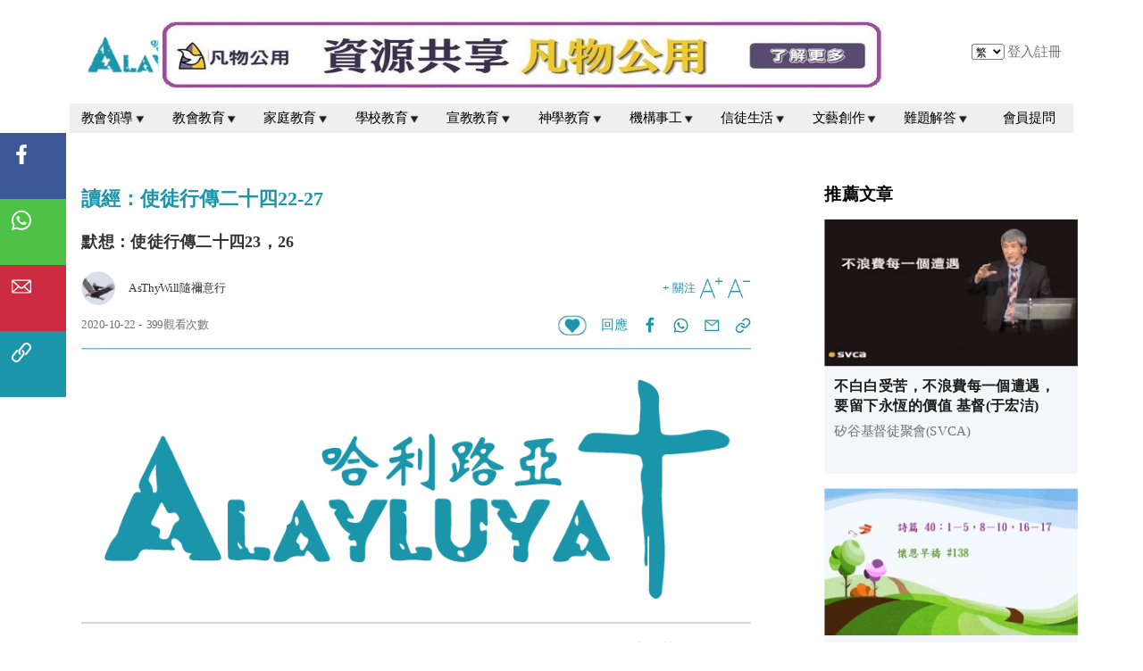

--- FILE ---
content_type: text/html; charset=UTF-8
request_url: https://alayluya.com/article/205054
body_size: 15262
content:
<!DOCTYPE html>
<html>
    <head>
        <title>讀經：使徒行傳二十四22-27 | Alayluya 哈利路亞</title>
<link rel="icon" type="image/png" href="/themes/alayluya/assets/images/favicon.ico">
<meta name="viewport" content="width=device-width, initial-scale=1.0">
<meta property="og:url" content="https://alayluya.com/article/205054" />
<meta property="og:type" content="article" />
<meta property="og:title" content="讀經：使徒行傳二十四22-27 | Alayluya 哈利路亞" />
<meta property="og:description" content="默想：使徒行傳二十四23，26">
<meta property="og:image" content="https://alayluya.com/storage/app/uploads/public/616/d87/55b/thumb_17841_400_400_0_0_auto.jpg" />
<meta property="og:image:alt" content="讀經：使徒行傳二十四22-27 | Alayluya 哈利路亞" />
<meta property="og:image:type" content="image/jpeg" />
<meta property="fb:app_id" content="371924147328793" />
<meta name="keywords" content="" />
<meta name='description' content="默想：使徒行傳二十四23，26">
<link rel="canonical" href="https://alayluya.com/article/205054" />
<style>
    body {
        margin: 0px;
    }
    a {
        text-decoration: none;
        cursor: pointer;
        color: #000;
    }
    :not(.alac *) {
        font-family: "Open Sans","Helvetica Neue",Helvetica,Arial,sans-serif;
        font-size: 18px;
        line-height: 1;
        box-sizing: border-box;
        outline: none;
    }
    img {
        display: block;
        width: 100%;
        max-width: 100%;
    }
    table {
        border-collapse: unset;
        box-sizing: unset;
    }
    .gd-c {
        margin-right: auto;
        margin-left: auto;
        padding-right: 10px;
        padding-left: 10px;
    }
    .gd-r {
        margin-right: -10px;
        margin-left: -10px;
        display: flex;
        flex-wrap: wrap;
    }
    .gd-3 {
        width: 25%;
    }
    .gd-4 {
        width: 33.333333%;
    }
    .gd-6 {
        width: 50%;
    }
    .gd-8 {
        width: 66.666667%;
    }
    .gd-12 {
        width: 100%;
    }
    .gddt {
        display: block;
    }
    .gdmb {
        display: none;
    }
    .gd-3, .gd-4, .gd-6, .gd-8, .gd-12 {
        flex: none;
        padding-right: 10px;
        padding-left: 10px;
    }
    .gdinput {
        border: 1px solid #ced4da;
    }
    .gdinput:focus {
        border: 1px solid #1a95a9;
    }
    .gd-m {
        width: 1200px;
    }
    .gdpn {
        display: inline-block;
    }
    @media (max-width: 992px) {
        .gdpn {
            display: none;
        }
        .gd-m {
            width: 100%;
        }
        .gddt {
            display: none;
        }
        .gdmb {
            display: block;
        }
        .gd-3, .gd-4, .gd-6, .gd-8 {
            width: 100%;
        }
    }
</style>
<script>
    window.onresize = function () {
        refresh();
    }
    window.onload = function () {
        refresh();
    }
    function refresh() {
        if (window.innerWidth < 993) {
            document.getElementById("app").style.cssText = "width: 414px; transform-origin: left top; transform: scale(" + document.body.clientWidth / 414 + ");";
            document.body.style.cssText = "height: " + window.getComputedStyle(document.getElementById("app")).height.slice(0, -2) * document.body.clientWidth / 414 + "px;";
            document.documentElement.style.cssText = "height: " + window.getComputedStyle(document.getElementById("app")).height.slice(0, -2) * document.body.clientWidth / 414 + "px;";
        } else if (window.innerWidth < 1400) {
            document.getElementById("app").style.cssText = "width: 1400px; transform-origin: left top; transform: scale(" + document.body.clientWidth / 1400 + ");";
            document.body.style.cssText = "height: " + window.getComputedStyle(document.getElementById("app")).height.slice(0, -2) * document.body.clientWidth / 1400 + "px;";
            document.documentElement.style.cssText = "height: " + window.getComputedStyle(document.getElementById("app")).height.slice(0, -2) * document.body.clientWidth / 1400 + "px;";
            document.getElementById("gdhdt").style.cssText = "width: 1400px; transform-origin: left top; transform: scale(" + document.body.clientWidth / 1400 + ");";
            document.getElementById("gdhdtfixed").style.cssText = "height: " + document.getElementById("gdhdt").offsetHeight * document.body.clientWidth / 1400 + "px;";
            document.getElementById("gdllp").style.cssText = "top: " + document.getElementById("gdhdtfixed").style.height;
            document.getElementById("gdhdtph").style.cssText = "height: " + document.getElementById("gdhdt").offsetHeight * document.body.clientWidth / 1400 + "px;";
        } else {
            document.getElementById("app").style.cssText = "";
            document.body.style.cssText = "";
            document.documentElement.style.cssText = "position: relative;";
            document.getElementById("gdhdt").style.cssText = "";
            document.getElementById("gdhdtfixed").style.cssText = "height: 163px;";
            document.getElementById("gdllp").style.cssText = "top: " + document.getElementById("gdhdtfixed").style.height;
            document.getElementById("gdhdtph").style.cssText = "height: 163px;";
        }
    }
</script>
<script src="https://alayluya.com/themes/alayluya/assets/js/jquery-min.js"></script>
<!-- Start SmartBanner configuration -->    
<meta name="smartbanner:title" content="Alayluya">
<meta name="smartbanner:author" content="Alayluya">
<meta name="smartbanner:price" content="FREE">
<meta name="smartbanner:price-suffix-apple" content=" - On the App Store">
<meta name="smartbanner:price-suffix-google" content=" - In Google Play">
<meta name="smartbanner:icon-apple" content="/asset/img/appstore/appIcon.png">
<meta name="smartbanner:icon-google" content="/asset/img/appstore/appIcon.png">
<meta name="smartbanner:button" content="&nbsp&nbsp&nbsp&nbsp下載Alayluya APP&nbsp&nbsp&nbsp&nbsp|">

<meta name="smartbanner:button-url-apple" content="alayluya://">
<meta name="smartbanner:button-url-google" content="alayluya://">
<!-- 
<meta name="smartbanner:button-url-apple" content="https://apps.apple.com/us/app/alayluya/id1506175100">
<meta name="smartbanner:button-url-google" content="https://play.google.com/store/apps/details?id=com.loopin.nepalayluya&hl=en_US">
-->
<meta name="smartbanner:enabled-platforms" content="android,ios">
<meta name="smartbanner:custom-design-modifier" content="ios">
<meta name="smartbanner:include-user-agent-regex" content="iPhone 7">
<meta name="smartbanner:disable-positioning" content="true">
<style>
.smartbanner {
    top: unset !important;
    bottom: 40px !important;
    width: 250px !important;
    left: 50% !important;
    height: 40px !important;
    background-color: #1a95a9 !important;
    border-radius: 20px !important;
    position: fixed !important;
    transform: translate(-50%, 0px) !important;
}
.smartbanner__icon, .smartbanner__info {
    display: none !important;
}
.smartbanner__button {
    background-color: unset !important;
    color: #fff !important;
    position: relative !important;
    line-height: 40px !important;
    top: unset !important;
    right: unset !important;
    width: 85% !important;
    display: inline-block !important;
}
.smartbanner__exit {
    width: 35px !important;
    right: 9px !important;
    left: unset !important;
}
.smartbanner__exit::before, .smartbanner__exit::after {
    background: #fff !important;
}
</style>
<!-- End SmartBanner configuration -->
<!-- Global site tag (gtag.js) - Google Analytics -->
<script async src="https://www.googletagmanager.com/gtag/js?id=UA-174561440-1"></script>
<script>
  window.dataLayer = window.dataLayer || [];
  function gtag(){dataLayer.push(arguments);}
  gtag('js', new Date());

  //gtag('config', 'UA-174561440-1');
  gtag('config', 'AW-11033965119');
  
</script>
<!-- End Google Analytics -->        <script src="/modules/system/assets/js/framework.js?v=1.1.3"></script>
<script src="/modules/system/assets/js/framework.extras.js?v=1.1.3"></script>
<link rel="stylesheet" property="stylesheet" href="/modules/system/assets/css/framework.extras.css?v=1.1.3">
            </head>
    <body>
        <div id="gdllp">
            <style>
                .aboutus * {
                    line-height: 1.5;
                }
                .azuregetpic {
                    height: auto !important;
                }
                @media (min-width: 993px) {
                    #gdllp {
                        position: fixed;
                        z-index: 3;
                    }
                    .gdll {
                        cursor: pointer;
                        transition: .15s ease-in-out;
                        height: 48px;
                        width: 48px;
                        padding: 13px;
                    }
                    .gdll:hover {
                        width: 64px;
                        padding: 13px 21px;
                    }
                }
                @media (max-width: 992px) {
                    #gdllp {
                        position: fixed;
                        bottom: 0px;
                        z-index: 3;
                        display: flex;
                        height: 32px;
                        width: 100%;
                    }
                    .gdll {
                        cursor: pointer;
                        padding: 5px;
                        flex-grow: 1;
                        text-align: center;
                    }
                    .gdll img {
                        display: inline-block;
                    }
                }
            </style>
            <script>
            $(function () {
                $(".gdsvg1").click(function () {
                    window.open("https://www.facebook.com/alayluyahk");
                });
                $(".gdsvg2").click(function () {
                    window.open("https://api.whatsapp.com/send?text=" + window.location.href);
                });
                $(".gdsvg3").click(function () {
                    window.open("mailto:info@alayluya.com");
                });
                $(".gdsvg4").click(function () {
                    var $temp = $("<input>");
                    $("body").append($temp);
                    $temp.val(window.location.href).select();
                    document.execCommand("copy");
                    alert("URL has been copied");
                    $temp.remove();
                });
            });
            </script>
            <div class="gdll gdsvg1" style="background-color: #3b5998;">
                <img style="width: 22px; height: 22px;" src="/themes/alayluya/assets/images/1.svg?v=202101061903">
            </div>
            <div class="gdll gdsvg2" style="background-color: #4dc247;">
                <img style="width: 22px; height: 22px;" src="/themes/alayluya/assets/images/2.svg?v=202101061902">
            </div>
            <div class="gdll gdsvg3" style="background-color: #cc2b42;">
                <img style="width: 22px; height: 22px;" src="/themes/alayluya/assets/images/3.svg?v=202101061902">
            </div>
            <div class="gdll gdsvg4" style="background-color: #1a95a9;">
                <img style="width: 22px; height: 22px;" src="/themes/alayluya/assets/images/4.svg?v=202101061902">
            </div>
        </div>
        <div id="gdhdtfixed" class="gddt">
    <div id="gdhdt">
        <div style="width: 1200px; display: block; margin: auto; padding: 0px 10px;">
            <style>
                #gdhdtfixed {
                    width: 100%;
                    position: fixed;
                    z-index: 3;
                    background-color: #fff;
                }
                .hme {
                    z-index: 2;
                }
                .hmea {
                    width: 110px;
                    text-align: center;
                    line-height: 36px;
                    display: block;
                    position: relative;
                }
                .hmea.active {
                    background-color: #1a95a9;
                    color: #fff;
                }
                .hmel {
                    z-index: 1;
                    position: absolute;
                    display: none;
                    background-color: #efefef;
                    width: 180px;
                }
                .hm:hover .hmea.active {
                    background-color: unset;
                    color: unset;
                }
                .hme:hover .hmea {
                    background-color: #1a95a9;
                    color: #fff;
                }
                .hme:hover .hmel {
                    display: block;
                }
                .hm:hover .hmea.active:hover {
                    background-color: #1a95a9;
                    color: #fff;
                }
                .hmeld {
                    /* padding: 15px 20px; */
                }
                .hmeld:hover {
                    background-color: #e5e5e5;
                }
                .hmeld > a.menuitem{
                    display: block;
                    padding: 15px 20px;
                }
            </style>
            <div style="height: 127px; position: relative;">
                <div style="display: inline-block; margin-top: 24px;">
                    <a href="/" title="Alayluya">
                        <img alt="Alayluya官方網站" src="/themes/alayluya/assets/images/1.png?v=202101061901">
                    </a>
                </div>
                <div style="position: absolute; top: 23px; right: 215px;">
                    <a href="https://sharing.alayluya.com/" title="凡物公用">
                        <img src="https://alayluya.com/storage/app/uploads/public/632/04a/c82/63204ac820984239682185.jpg" alt="凡物公用" style="height: 90px;">
                    </a>
                </div>
                <div style="display: inline-block; float: right;">
                    <div id="dtlp" style="display: inline-block;">
                        <style>
                            #dtlp option {
                                font-size: 12px;
                            }
                        </style>
                        <form method="POST" action="https://alayluya.com/article/205054" accept-charset="UTF-8"><input name="_session_key" type="hidden" value="szyIGrBQnhF85eDmhL8wHMek6wKJjS40hsgfefnT"><input name="_token" type="hidden" value="Pn5QOZP0ELrO8bf7H0hXh0KTpfIGQJmeE39DJtKJ">
    <select name="locale" data-request="onSwitchLocale" class="form-control">
                    <option value="zh-HK" selected>繁</option>
                    <option value="en" >EN</option>
                    <option value="vi" >VI</option>
            </select>
</form>                    </div>
                                            <a href="/account/signin" title="Alayluya會員登入" style="color: #737373; line-height: 127px;">
                            登入
                        </a>
                        <span style="color: #737373; line-height: 127px; margin: 0px -5px;">
                            /
                        </span>
                        <a href="/account/signup" title="Alayluya會員註冊" style="color: #737373; line-height: 127px;">
                            註冊
                        </a>
                                    </div>
            </div>
            <div class="hm" style="display: flex; justify-content: space-between; margin: 0px -15px;background: #efefef;">
                                                <div class="hme">
                    <a href="/article/cat/church leadership" class="hmea">
                        教會領導<img style="vertical-align: middle; width: 18px; display: inline-block;" src="/themes/alayluya/assets/images/3.png?v=202101061901">                    </a>
                                        <div class="hmel">
                                                <div class="hmeld">
                            <a href="/article/cat/Shepherding" class=" menuitem">
                                牧養感言
                            </a>
                        </div>
                                                <div class="hmeld">
                            <a href="/article/cat/Discipleship" class=" menuitem">
                                門徒訓練
                            </a>
                        </div>
                                                <div class="hmeld">
                            <a href="/article/cat/deacon service" class=" menuitem">
                                長執事奉
                            </a>
                        </div>
                                                <div class="hmeld">
                            <a href="/article/cat/church planting ministry" class=" menuitem">
                                植堂事工
                            </a>
                        </div>
                                                <div class="hmeld">
                            <a href="/article/cat/ChurchNews" class=" menuitem">
                                教會消息
                            </a>
                        </div>
                                                <div class="hmeld">
                            <a href="/article/cat/Gospel" class=" menuitem">
                                福音傳講
                            </a>
                        </div>
                                                <div class="hmeld">
                            <a href="/article/cat/ChurchIssue" class=" menuitem">
                                教會時事
                            </a>
                        </div>
                                                <div class="hmeld">
                            <a href="/article/cat/church ministry" class=" menuitem">
                                教會事工
                            </a>
                        </div>
                                            </div>
                                    </div>
                                <div class="hme">
                    <a href="/article/cat/church education" class="hmea">
                        教會教育<img style="vertical-align: middle; width: 18px; display: inline-block;" src="/themes/alayluya/assets/images/3.png?v=202101061901">                    </a>
                                        <div class="hmel">
                                                <div class="hmeld">
                            <a href="/article/cat/child nurturing" class=" menuitem">
                                兒童培育
                            </a>
                        </div>
                                                <div class="hmeld">
                            <a href="/article/cat/youth training" class=" menuitem">
                                青少培育
                            </a>
                        </div>
                                                <div class="hmeld">
                            <a href="/article/cat/Professional youth training" class=" menuitem">
                                職青培育
                            </a>
                        </div>
                                                <div class="hmeld">
                            <a href="/article/cat/Adult Nurture" class=" menuitem">
                                成年培育
                            </a>
                        </div>
                                                <div class="hmeld">
                            <a href="/article/cat/Couple training" class=" menuitem">
                                伉儷培育
                            </a>
                        </div>
                                                <div class="hmeld">
                            <a href="/article/cat/Golden Age Nurture" class=" menuitem">
                                金齡培育
                            </a>
                        </div>
                                                <div class="hmeld">
                            <a href="/article/cat/Elderly education" class=" menuitem">
                                長者教育
                            </a>
                        </div>
                                            </div>
                                    </div>
                                <div class="hme">
                    <a href="/article/cat/family Education" class="hmea">
                        家庭教育<img style="vertical-align: middle; width: 18px; display: inline-block;" src="/themes/alayluya/assets/images/3.png?v=202101061901">                    </a>
                                        <div class="hmel">
                                                <div class="hmeld">
                            <a href="/article/cat/Parent-child education" class=" menuitem">
                                親子教育
                            </a>
                        </div>
                                                <div class="hmeld">
                            <a href="/article/cat/Youth cultivation" class=" menuitem">
                                少青培育
                            </a>
                        </div>
                                                <div class="hmeld">
                            <a href="/article/cat/MarriageAndFamily" class=" menuitem">
                                婚姻家庭
                            </a>
                        </div>
                                                <div class="hmeld">
                            <a href="/article/cat/LifeandDeath" class=" menuitem">
                                生死教育
                            </a>
                        </div>
                                            </div>
                                    </div>
                                <div class="hme">
                    <a href="/article/cat/school education" class="hmea">
                        學校教育<img style="vertical-align: middle; width: 18px; display: inline-block;" src="/themes/alayluya/assets/images/3.png?v=202101061901">                    </a>
                                        <div class="hmel">
                                                <div class="hmeld">
                            <a href="/article/cat/early childhood education" class=" menuitem">
                                幼兒教育
                            </a>
                        </div>
                                                <div class="hmeld">
                            <a href="/article/cat/primary education" class=" menuitem">
                                小學教育
                            </a>
                        </div>
                                                <div class="hmeld">
                            <a href="/article/cat/secondary education" class=" menuitem">
                                中學教育
                            </a>
                        </div>
                                                <div class="hmeld">
                            <a href="/article/cat/college education" class=" menuitem">
                                大學教育
                            </a>
                        </div>
                                                <div class="hmeld">
                            <a href="/article/cat/Tertiary education" class=" menuitem">
                                大專教育
                            </a>
                        </div>
                                                <div class="hmeld">
                            <a href="/article/cat/school ministry" class=" menuitem">
                                學校事工
                            </a>
                        </div>
                                            </div>
                                    </div>
                                <div class="hme">
                    <a href="/article/cat/missionary education" class="hmea">
                        宣教教育<img style="vertical-align: middle; width: 18px; display: inline-block;" src="/themes/alayluya/assets/images/3.png?v=202101061901">                    </a>
                                        <div class="hmel">
                                                <div class="hmeld">
                            <a href="/article/cat/missionary mobilization" class=" menuitem">
                                宣教動員
                            </a>
                        </div>
                                                <div class="hmeld">
                            <a href="/article/cat/missionary training" class=" menuitem">
                                宣教訓練
                            </a>
                        </div>
                                                <div class="hmeld">
                            <a href="/article/cat/missionary message" class=" menuitem">
                                宣教消息
                            </a>
                        </div>
                                            </div>
                                    </div>
                                <div class="hme">
                    <a href="/article/cat/theological education" class="hmea">
                        神學教育<img style="vertical-align: middle; width: 18px; display: inline-block;" src="/themes/alayluya/assets/images/3.png?v=202101061901">                    </a>
                                        <div class="hmel">
                                                <div class="hmeld">
                            <a href="/article/cat/Theology" class=" menuitem">
                                神學研究
                            </a>
                        </div>
                                                <div class="hmeld">
                            <a href="/article/cat/Heresy" class=" menuitem">
                                辨別異端
                            </a>
                        </div>
                                                <div class="hmeld">
                            <a href="/article/cat/Apologetics" class=" menuitem">
                                護教衛道
                            </a>
                        </div>
                                                <div class="hmeld">
                            <a href="/article/cat/WorldReligion" class=" menuitem">
                                世界宗教
                            </a>
                        </div>
                                                <div class="hmeld">
                            <a href="/article/cat/ChurchHistory" class=" menuitem">
                                教會歷史
                            </a>
                        </div>
                                                <div class="hmeld">
                            <a href="/article/cat/Festival" class=" menuitem">
                                節日紀念
                            </a>
                        </div>
                                                <div class="hmeld">
                            <a href="/article/cat/SinAndStruggle" class=" menuitem">
                                屬靈爭戰
                            </a>
                        </div>
                                            </div>
                                    </div>
                                <div class="hme">
                    <a href="/article/cat/Organisation" class="hmea">
                        機構事工<img style="vertical-align: middle; width: 18px; display: inline-block;" src="/themes/alayluya/assets/images/3.png?v=202101061901">                    </a>
                                        <div class="hmel">
                                                <div class="hmeld">
                            <a href="/article/cat/OrganisationNews" class=" menuitem">
                                機構消息
                            </a>
                        </div>
                                                <div class="hmeld">
                            <a href="/article/cat/SocialIssue" class=" menuitem">
                                社會時事
                            </a>
                        </div>
                                                <div class="hmeld">
                            <a href="/article/cat/Education" class=" menuitem">
                                教育學習
                            </a>
                        </div>
                                                <div class="hmeld">
                            <a href="/article/cat/CommunityService" class=" menuitem">
                                社區關懷
                            </a>
                        </div>
                                                <div class="hmeld">
                            <a href="/article/cat/SpiritualReading" class=" menuitem">
                                屬靈書籍
                            </a>
                        </div>
                                                <div class="hmeld">
                            <a href="/article/cat/TechicalSupport" class=" menuitem">
                                平台教學
                            </a>
                        </div>
                                            </div>
                                    </div>
                                <div class="hme">
                    <a href="/article/cat/ChristianLife" class="hmea">
                        信徒生活<img style="vertical-align: middle; width: 18px; display: inline-block;" src="/themes/alayluya/assets/images/3.png?v=202101061901">                    </a>
                                        <div class="hmel">
                                                <div class="hmeld">
                            <a href="/article/cat/ChristianJournal" class=" menuitem">
                                信仰日誌
                            </a>
                        </div>
                                                <div class="hmeld">
                            <a href="/article/cat/Testimony" class=" menuitem">
                                見證分享
                            </a>
                        </div>
                                                <div class="hmeld">
                            <a href="/article/cat/BibleStudy" class=" menuitem">
                                聖經研讀
                            </a>
                        </div>
                                                <div class="hmeld">
                            <a href="/article/cat/PrayerLife" class=" menuitem">
                                禱告生活
                            </a>
                        </div>
                                                <div class="hmeld">
                            <a href="/article/cat/SpiritualFormation" class=" menuitem">
                                靈修材料
                            </a>
                        </div>
                                                <div class="hmeld">
                            <a href="/article/cat/Fellowship" class=" menuitem">
                                團契生活
                            </a>
                        </div>
                                                <div class="hmeld">
                            <a href="/article/cat/SpiritualQuestion" class=" menuitem">
                                信仰疑難
                            </a>
                        </div>
                                                <div class="hmeld">
                            <a href="/article/cat/Relationship" class=" menuitem">
                                人際關係
                            </a>
                        </div>
                                                <div class="hmeld">
                            <a href="/article/cat/HealthCare" class=" menuitem">
                                健康養生
                            </a>
                        </div>
                                                <div class="hmeld">
                            <a href="/article/cat/Others1" class=" menuitem">
                                其他
                            </a>
                        </div>
                                            </div>
                                    </div>
                                <div class="hme">
                    <a href="/article/cat/CreativeWork" class="hmea">
                        文藝創作<img style="vertical-align: middle; width: 18px; display: inline-block;" src="/themes/alayluya/assets/images/3.png?v=202101061901">                    </a>
                                        <div class="hmel">
                                                <div class="hmeld">
                            <a href="/article/cat/MusicAndVideo" class=" menuitem">
                                影音詩歌
                            </a>
                        </div>
                                                <div class="hmeld">
                            <a href="/article/cat/LiteratureAndPoetry" class=" menuitem">
                                詩詞文學
                            </a>
                        </div>
                                                <div class="hmeld">
                            <a href="/article/cat/VisualArt" class=" menuitem">
                                視覺藝術
                            </a>
                        </div>
                                                <div class="hmeld">
                            <a href="/article/cat/MovieAndDrama" class=" menuitem">
                                電影戲劇
                            </a>
                        </div>
                                                <div class="hmeld">
                            <a href="/article/cat/PopularCulture" class=" menuitem">
                                潮流文化
                            </a>
                        </div>
                                            </div>
                                    </div>
                                <div class="hme">
                    <a href="/article/cat/難題解答" class="hmea">
                        難題解答<img style="vertical-align: middle; width: 18px; display: inline-block;" src="/themes/alayluya/assets/images/3.png?v=202101061901">                    </a>
                                        <div class="hmel">
                                                <div class="hmeld">
                            <a href="/article/cat/福音信仰" class=" menuitem">
                                福音信仰
                            </a>
                        </div>
                                                <div class="hmeld">
                            <a href="/article/cat/信徒生活" class=" menuitem">
                                信徒生活
                            </a>
                        </div>
                                                <div class="hmeld">
                            <a href="/article/cat/戀愛婚姻" class=" menuitem">
                                戀愛婚姻
                            </a>
                        </div>
                                                <div class="hmeld">
                            <a href="/article/cat/教會領導" class=" menuitem">
                                教會領導
                            </a>
                        </div>
                                                <div class="hmeld">
                            <a href="/article/cat/教會教育" class=" menuitem">
                                教會教育
                            </a>
                        </div>
                                                <div class="hmeld">
                            <a href="/article/cat/家庭教育" class=" menuitem">
                                家庭教育
                            </a>
                        </div>
                                                <div class="hmeld">
                            <a href="/article/cat/學校教育" class=" menuitem">
                                學校教育
                            </a>
                        </div>
                                                <div class="hmeld">
                            <a href="/article/cat/宣教教育" class=" menuitem">
                                宣教教育
                            </a>
                        </div>
                                                <div class="hmeld">
                            <a href="/article/cat/神學教育" class=" menuitem">
                                神學教育
                            </a>
                        </div>
                                                <div class="hmeld">
                            <a href="/article/cat/其他_" class=" menuitem">
                                其他
                            </a>
                        </div>
                                                <div class="hmeld">
                            <a href="/article/奉獻支持-alayluya-哈利路亞網絡事工" class=" menuitem">
                                奉獻支持
                            </a>
                        </div>
                                            </div>
                                    </div>
                                <div class="hme">
                    <a href="/faq_hot/1" class="hmea">
                        會員提問                    </a>
                                    </div>
                                            </div>
        </div>
    </div>
</div>
<div id="gdhdtph" class="gddt"></div>
<div class="gdmb" style="position: fixed; width: 100%; z-index: 1;">
    <div style="height: 55px; background-color: #1a95a9;">
        <div style="display: inline-block;">
            <a href="/">
                <img style="height: 45px; margin-left: 15px; margin-top: 5px; width: auto;" src="/themes/alayluya/assets/images/11.png?v=202101061901">
            </a>
        </div>
        <div id="gdmm" style="float: right;">
            <img style="margin-top: 15px; padding-right: 15px; width: 39px;" src="/themes/alayluya/assets/images/12.png?v=202101061901">
        </div>
    </div>
    <style>
        .gdmea:hover {
            background-color: #037e92;
        }
        .gdmelda:hover {
            background-color: #1a95a9;
        }
    </style>
    <div id="gdmml" style="display: none;">
        <div style="background-color: #1a95a9; line-height: 40px; padding: 0px 11px;">
                                                <div>
                                <div class="gdmea" style="display: flex; justify-content: space-between; cursor: pointer;" onclick="gdm(0)">
                                            <div style="color: #fff; line-height: 40px;">
                            教會領導
                        </div>
                                                <div>
                            <img style="width: 10px; margin-top: 15px;" src="/themes/alayluya/assets/images/13.png?v=202101061902">
                        </div>
                                                                </div>
                                <div class="gdmel" gd="0" style="display: none;">
                                        <div style="background-color: #037e92;">
                        <a href="/article/cat/Shepherding" class="gdmelda" style="color: #fff; line-height: 40px; display: block; padding: 0px 27px;">
                            牧養感言
                        </a>
                    </div>
                                        <div style="background-color: #037e92;">
                        <a href="/article/cat/Discipleship" class="gdmelda" style="color: #fff; line-height: 40px; display: block; padding: 0px 27px;">
                            門徒訓練
                        </a>
                    </div>
                                        <div style="background-color: #037e92;">
                        <a href="/article/cat/deacon service" class="gdmelda" style="color: #fff; line-height: 40px; display: block; padding: 0px 27px;">
                            長執事奉
                        </a>
                    </div>
                                        <div style="background-color: #037e92;">
                        <a href="/article/cat/church planting ministry" class="gdmelda" style="color: #fff; line-height: 40px; display: block; padding: 0px 27px;">
                            植堂事工
                        </a>
                    </div>
                                        <div style="background-color: #037e92;">
                        <a href="/article/cat/ChurchNews" class="gdmelda" style="color: #fff; line-height: 40px; display: block; padding: 0px 27px;">
                            教會消息
                        </a>
                    </div>
                                        <div style="background-color: #037e92;">
                        <a href="/article/cat/Gospel" class="gdmelda" style="color: #fff; line-height: 40px; display: block; padding: 0px 27px;">
                            福音傳講
                        </a>
                    </div>
                                        <div style="background-color: #037e92;">
                        <a href="/article/cat/ChurchIssue" class="gdmelda" style="color: #fff; line-height: 40px; display: block; padding: 0px 27px;">
                            教會時事
                        </a>
                    </div>
                                        <div style="background-color: #037e92;">
                        <a href="/article/cat/church ministry" class="gdmelda" style="color: #fff; line-height: 40px; display: block; padding: 0px 27px;">
                            教會事工
                        </a>
                    </div>
                                    </div>
                            </div>
                        <div>
                                <div class="gdmea" style="display: flex; justify-content: space-between; cursor: pointer;" onclick="gdm(1)">
                                            <div style="color: #fff; line-height: 40px;">
                            教會教育
                        </div>
                                                <div>
                            <img style="width: 10px; margin-top: 15px;" src="/themes/alayluya/assets/images/13.png?v=202101061902">
                        </div>
                                                                </div>
                                <div class="gdmel" gd="1" style="display: none;">
                                        <div style="background-color: #037e92;">
                        <a href="/article/cat/child nurturing" class="gdmelda" style="color: #fff; line-height: 40px; display: block; padding: 0px 27px;">
                            兒童培育
                        </a>
                    </div>
                                        <div style="background-color: #037e92;">
                        <a href="/article/cat/youth training" class="gdmelda" style="color: #fff; line-height: 40px; display: block; padding: 0px 27px;">
                            青少培育
                        </a>
                    </div>
                                        <div style="background-color: #037e92;">
                        <a href="/article/cat/Professional youth training" class="gdmelda" style="color: #fff; line-height: 40px; display: block; padding: 0px 27px;">
                            職青培育
                        </a>
                    </div>
                                        <div style="background-color: #037e92;">
                        <a href="/article/cat/Adult Nurture" class="gdmelda" style="color: #fff; line-height: 40px; display: block; padding: 0px 27px;">
                            成年培育
                        </a>
                    </div>
                                        <div style="background-color: #037e92;">
                        <a href="/article/cat/Couple training" class="gdmelda" style="color: #fff; line-height: 40px; display: block; padding: 0px 27px;">
                            伉儷培育
                        </a>
                    </div>
                                        <div style="background-color: #037e92;">
                        <a href="/article/cat/Golden Age Nurture" class="gdmelda" style="color: #fff; line-height: 40px; display: block; padding: 0px 27px;">
                            金齡培育
                        </a>
                    </div>
                                        <div style="background-color: #037e92;">
                        <a href="/article/cat/Elderly education" class="gdmelda" style="color: #fff; line-height: 40px; display: block; padding: 0px 27px;">
                            長者教育
                        </a>
                    </div>
                                    </div>
                            </div>
                        <div>
                                <div class="gdmea" style="display: flex; justify-content: space-between; cursor: pointer;" onclick="gdm(2)">
                                            <div style="color: #fff; line-height: 40px;">
                            家庭教育
                        </div>
                                                <div>
                            <img style="width: 10px; margin-top: 15px;" src="/themes/alayluya/assets/images/13.png?v=202101061902">
                        </div>
                                                                </div>
                                <div class="gdmel" gd="2" style="display: none;">
                                        <div style="background-color: #037e92;">
                        <a href="/article/cat/Parent-child education" class="gdmelda" style="color: #fff; line-height: 40px; display: block; padding: 0px 27px;">
                            親子教育
                        </a>
                    </div>
                                        <div style="background-color: #037e92;">
                        <a href="/article/cat/Youth cultivation" class="gdmelda" style="color: #fff; line-height: 40px; display: block; padding: 0px 27px;">
                            少青培育
                        </a>
                    </div>
                                        <div style="background-color: #037e92;">
                        <a href="/article/cat/MarriageAndFamily" class="gdmelda" style="color: #fff; line-height: 40px; display: block; padding: 0px 27px;">
                            婚姻家庭
                        </a>
                    </div>
                                        <div style="background-color: #037e92;">
                        <a href="/article/cat/LifeandDeath" class="gdmelda" style="color: #fff; line-height: 40px; display: block; padding: 0px 27px;">
                            生死教育
                        </a>
                    </div>
                                    </div>
                            </div>
                        <div>
                                <div class="gdmea" style="display: flex; justify-content: space-between; cursor: pointer;" onclick="gdm(3)">
                                            <div style="color: #fff; line-height: 40px;">
                            學校教育
                        </div>
                                                <div>
                            <img style="width: 10px; margin-top: 15px;" src="/themes/alayluya/assets/images/13.png?v=202101061902">
                        </div>
                                                                </div>
                                <div class="gdmel" gd="3" style="display: none;">
                                        <div style="background-color: #037e92;">
                        <a href="/article/cat/early childhood education" class="gdmelda" style="color: #fff; line-height: 40px; display: block; padding: 0px 27px;">
                            幼兒教育
                        </a>
                    </div>
                                        <div style="background-color: #037e92;">
                        <a href="/article/cat/primary education" class="gdmelda" style="color: #fff; line-height: 40px; display: block; padding: 0px 27px;">
                            小學教育
                        </a>
                    </div>
                                        <div style="background-color: #037e92;">
                        <a href="/article/cat/secondary education" class="gdmelda" style="color: #fff; line-height: 40px; display: block; padding: 0px 27px;">
                            中學教育
                        </a>
                    </div>
                                        <div style="background-color: #037e92;">
                        <a href="/article/cat/college education" class="gdmelda" style="color: #fff; line-height: 40px; display: block; padding: 0px 27px;">
                            大學教育
                        </a>
                    </div>
                                        <div style="background-color: #037e92;">
                        <a href="/article/cat/Tertiary education" class="gdmelda" style="color: #fff; line-height: 40px; display: block; padding: 0px 27px;">
                            大專教育
                        </a>
                    </div>
                                        <div style="background-color: #037e92;">
                        <a href="/article/cat/school ministry" class="gdmelda" style="color: #fff; line-height: 40px; display: block; padding: 0px 27px;">
                            學校事工
                        </a>
                    </div>
                                    </div>
                            </div>
                        <div>
                                <div class="gdmea" style="display: flex; justify-content: space-between; cursor: pointer;" onclick="gdm(4)">
                                            <div style="color: #fff; line-height: 40px;">
                            宣教教育
                        </div>
                                                <div>
                            <img style="width: 10px; margin-top: 15px;" src="/themes/alayluya/assets/images/13.png?v=202101061902">
                        </div>
                                                                </div>
                                <div class="gdmel" gd="4" style="display: none;">
                                        <div style="background-color: #037e92;">
                        <a href="/article/cat/missionary mobilization" class="gdmelda" style="color: #fff; line-height: 40px; display: block; padding: 0px 27px;">
                            宣教動員
                        </a>
                    </div>
                                        <div style="background-color: #037e92;">
                        <a href="/article/cat/missionary training" class="gdmelda" style="color: #fff; line-height: 40px; display: block; padding: 0px 27px;">
                            宣教訓練
                        </a>
                    </div>
                                        <div style="background-color: #037e92;">
                        <a href="/article/cat/missionary message" class="gdmelda" style="color: #fff; line-height: 40px; display: block; padding: 0px 27px;">
                            宣教消息
                        </a>
                    </div>
                                    </div>
                            </div>
                        <div>
                                <div class="gdmea" style="display: flex; justify-content: space-between; cursor: pointer;" onclick="gdm(5)">
                                            <div style="color: #fff; line-height: 40px;">
                            神學教育
                        </div>
                                                <div>
                            <img style="width: 10px; margin-top: 15px;" src="/themes/alayluya/assets/images/13.png?v=202101061902">
                        </div>
                                                                </div>
                                <div class="gdmel" gd="5" style="display: none;">
                                        <div style="background-color: #037e92;">
                        <a href="/article/cat/Theology" class="gdmelda" style="color: #fff; line-height: 40px; display: block; padding: 0px 27px;">
                            神學研究
                        </a>
                    </div>
                                        <div style="background-color: #037e92;">
                        <a href="/article/cat/Heresy" class="gdmelda" style="color: #fff; line-height: 40px; display: block; padding: 0px 27px;">
                            辨別異端
                        </a>
                    </div>
                                        <div style="background-color: #037e92;">
                        <a href="/article/cat/Apologetics" class="gdmelda" style="color: #fff; line-height: 40px; display: block; padding: 0px 27px;">
                            護教衛道
                        </a>
                    </div>
                                        <div style="background-color: #037e92;">
                        <a href="/article/cat/WorldReligion" class="gdmelda" style="color: #fff; line-height: 40px; display: block; padding: 0px 27px;">
                            世界宗教
                        </a>
                    </div>
                                        <div style="background-color: #037e92;">
                        <a href="/article/cat/ChurchHistory" class="gdmelda" style="color: #fff; line-height: 40px; display: block; padding: 0px 27px;">
                            教會歷史
                        </a>
                    </div>
                                        <div style="background-color: #037e92;">
                        <a href="/article/cat/Festival" class="gdmelda" style="color: #fff; line-height: 40px; display: block; padding: 0px 27px;">
                            節日紀念
                        </a>
                    </div>
                                        <div style="background-color: #037e92;">
                        <a href="/article/cat/SinAndStruggle" class="gdmelda" style="color: #fff; line-height: 40px; display: block; padding: 0px 27px;">
                            屬靈爭戰
                        </a>
                    </div>
                                    </div>
                            </div>
                        <div>
                                <div class="gdmea" style="display: flex; justify-content: space-between; cursor: pointer;" onclick="gdm(6)">
                                            <div style="color: #fff; line-height: 40px;">
                            機構事工
                        </div>
                                                <div>
                            <img style="width: 10px; margin-top: 15px;" src="/themes/alayluya/assets/images/13.png?v=202101061902">
                        </div>
                                                                </div>
                                <div class="gdmel" gd="6" style="display: none;">
                                        <div style="background-color: #037e92;">
                        <a href="/article/cat/OrganisationNews" class="gdmelda" style="color: #fff; line-height: 40px; display: block; padding: 0px 27px;">
                            機構消息
                        </a>
                    </div>
                                        <div style="background-color: #037e92;">
                        <a href="/article/cat/SocialIssue" class="gdmelda" style="color: #fff; line-height: 40px; display: block; padding: 0px 27px;">
                            社會時事
                        </a>
                    </div>
                                        <div style="background-color: #037e92;">
                        <a href="/article/cat/Education" class="gdmelda" style="color: #fff; line-height: 40px; display: block; padding: 0px 27px;">
                            教育學習
                        </a>
                    </div>
                                        <div style="background-color: #037e92;">
                        <a href="/article/cat/CommunityService" class="gdmelda" style="color: #fff; line-height: 40px; display: block; padding: 0px 27px;">
                            社區關懷
                        </a>
                    </div>
                                        <div style="background-color: #037e92;">
                        <a href="/article/cat/SpiritualReading" class="gdmelda" style="color: #fff; line-height: 40px; display: block; padding: 0px 27px;">
                            屬靈書籍
                        </a>
                    </div>
                                        <div style="background-color: #037e92;">
                        <a href="/article/cat/TechicalSupport" class="gdmelda" style="color: #fff; line-height: 40px; display: block; padding: 0px 27px;">
                            平台教學
                        </a>
                    </div>
                                    </div>
                            </div>
                        <div>
                                <div class="gdmea" style="display: flex; justify-content: space-between; cursor: pointer;" onclick="gdm(7)">
                                            <div style="color: #fff; line-height: 40px;">
                            信徒生活
                        </div>
                                                <div>
                            <img style="width: 10px; margin-top: 15px;" src="/themes/alayluya/assets/images/13.png?v=202101061902">
                        </div>
                                                                </div>
                                <div class="gdmel" gd="7" style="display: none;">
                                        <div style="background-color: #037e92;">
                        <a href="/article/cat/ChristianJournal" class="gdmelda" style="color: #fff; line-height: 40px; display: block; padding: 0px 27px;">
                            信仰日誌
                        </a>
                    </div>
                                        <div style="background-color: #037e92;">
                        <a href="/article/cat/Testimony" class="gdmelda" style="color: #fff; line-height: 40px; display: block; padding: 0px 27px;">
                            見證分享
                        </a>
                    </div>
                                        <div style="background-color: #037e92;">
                        <a href="/article/cat/BibleStudy" class="gdmelda" style="color: #fff; line-height: 40px; display: block; padding: 0px 27px;">
                            聖經研讀
                        </a>
                    </div>
                                        <div style="background-color: #037e92;">
                        <a href="/article/cat/PrayerLife" class="gdmelda" style="color: #fff; line-height: 40px; display: block; padding: 0px 27px;">
                            禱告生活
                        </a>
                    </div>
                                        <div style="background-color: #037e92;">
                        <a href="/article/cat/SpiritualFormation" class="gdmelda" style="color: #fff; line-height: 40px; display: block; padding: 0px 27px;">
                            靈修材料
                        </a>
                    </div>
                                        <div style="background-color: #037e92;">
                        <a href="/article/cat/Fellowship" class="gdmelda" style="color: #fff; line-height: 40px; display: block; padding: 0px 27px;">
                            團契生活
                        </a>
                    </div>
                                        <div style="background-color: #037e92;">
                        <a href="/article/cat/SpiritualQuestion" class="gdmelda" style="color: #fff; line-height: 40px; display: block; padding: 0px 27px;">
                            信仰疑難
                        </a>
                    </div>
                                        <div style="background-color: #037e92;">
                        <a href="/article/cat/Relationship" class="gdmelda" style="color: #fff; line-height: 40px; display: block; padding: 0px 27px;">
                            人際關係
                        </a>
                    </div>
                                        <div style="background-color: #037e92;">
                        <a href="/article/cat/HealthCare" class="gdmelda" style="color: #fff; line-height: 40px; display: block; padding: 0px 27px;">
                            健康養生
                        </a>
                    </div>
                                        <div style="background-color: #037e92;">
                        <a href="/article/cat/Others1" class="gdmelda" style="color: #fff; line-height: 40px; display: block; padding: 0px 27px;">
                            其他
                        </a>
                    </div>
                                    </div>
                            </div>
                        <div>
                                <div class="gdmea" style="display: flex; justify-content: space-between; cursor: pointer;" onclick="gdm(8)">
                                            <div style="color: #fff; line-height: 40px;">
                            文藝創作
                        </div>
                                                <div>
                            <img style="width: 10px; margin-top: 15px;" src="/themes/alayluya/assets/images/13.png?v=202101061902">
                        </div>
                                                                </div>
                                <div class="gdmel" gd="8" style="display: none;">
                                        <div style="background-color: #037e92;">
                        <a href="/article/cat/MusicAndVideo" class="gdmelda" style="color: #fff; line-height: 40px; display: block; padding: 0px 27px;">
                            影音詩歌
                        </a>
                    </div>
                                        <div style="background-color: #037e92;">
                        <a href="/article/cat/LiteratureAndPoetry" class="gdmelda" style="color: #fff; line-height: 40px; display: block; padding: 0px 27px;">
                            詩詞文學
                        </a>
                    </div>
                                        <div style="background-color: #037e92;">
                        <a href="/article/cat/VisualArt" class="gdmelda" style="color: #fff; line-height: 40px; display: block; padding: 0px 27px;">
                            視覺藝術
                        </a>
                    </div>
                                        <div style="background-color: #037e92;">
                        <a href="/article/cat/MovieAndDrama" class="gdmelda" style="color: #fff; line-height: 40px; display: block; padding: 0px 27px;">
                            電影戲劇
                        </a>
                    </div>
                                        <div style="background-color: #037e92;">
                        <a href="/article/cat/PopularCulture" class="gdmelda" style="color: #fff; line-height: 40px; display: block; padding: 0px 27px;">
                            潮流文化
                        </a>
                    </div>
                                    </div>
                            </div>
                        <div>
                                <div class="gdmea" style="display: flex; justify-content: space-between; cursor: pointer;" onclick="gdm(9)">
                                            <div style="color: #fff; line-height: 40px;">
                            難題解答
                        </div>
                                                <div>
                            <img style="width: 10px; margin-top: 15px;" src="/themes/alayluya/assets/images/13.png?v=202101061902">
                        </div>
                                                                </div>
                                <div class="gdmel" gd="9" style="display: none;">
                                        <div style="background-color: #037e92;">
                        <a href="/article/cat/福音信仰" class="gdmelda" style="color: #fff; line-height: 40px; display: block; padding: 0px 27px;">
                            福音信仰
                        </a>
                    </div>
                                        <div style="background-color: #037e92;">
                        <a href="/article/cat/信徒生活" class="gdmelda" style="color: #fff; line-height: 40px; display: block; padding: 0px 27px;">
                            信徒生活
                        </a>
                    </div>
                                        <div style="background-color: #037e92;">
                        <a href="/article/cat/戀愛婚姻" class="gdmelda" style="color: #fff; line-height: 40px; display: block; padding: 0px 27px;">
                            戀愛婚姻
                        </a>
                    </div>
                                        <div style="background-color: #037e92;">
                        <a href="/article/cat/教會領導" class="gdmelda" style="color: #fff; line-height: 40px; display: block; padding: 0px 27px;">
                            教會領導
                        </a>
                    </div>
                                        <div style="background-color: #037e92;">
                        <a href="/article/cat/教會教育" class="gdmelda" style="color: #fff; line-height: 40px; display: block; padding: 0px 27px;">
                            教會教育
                        </a>
                    </div>
                                        <div style="background-color: #037e92;">
                        <a href="/article/cat/家庭教育" class="gdmelda" style="color: #fff; line-height: 40px; display: block; padding: 0px 27px;">
                            家庭教育
                        </a>
                    </div>
                                        <div style="background-color: #037e92;">
                        <a href="/article/cat/學校教育" class="gdmelda" style="color: #fff; line-height: 40px; display: block; padding: 0px 27px;">
                            學校教育
                        </a>
                    </div>
                                        <div style="background-color: #037e92;">
                        <a href="/article/cat/宣教教育" class="gdmelda" style="color: #fff; line-height: 40px; display: block; padding: 0px 27px;">
                            宣教教育
                        </a>
                    </div>
                                        <div style="background-color: #037e92;">
                        <a href="/article/cat/神學教育" class="gdmelda" style="color: #fff; line-height: 40px; display: block; padding: 0px 27px;">
                            神學教育
                        </a>
                    </div>
                                        <div style="background-color: #037e92;">
                        <a href="/article/cat/其他_" class="gdmelda" style="color: #fff; line-height: 40px; display: block; padding: 0px 27px;">
                            其他
                        </a>
                    </div>
                                        <div style="background-color: #037e92;">
                        <a href="/article/奉獻支持-alayluya-哈利路亞網絡事工" class="gdmelda" style="color: #fff; line-height: 40px; display: block; padding: 0px 27px;">
                            奉獻支持
                        </a>
                    </div>
                                    </div>
                            </div>
                        <div>
                                    <a href="/faq_hot/1" class="gdmea" style="display: flex; justify-content: space-between;">
                                                <div style="color: #fff; line-height: 40px;">
                            會員提問
                        </div>
                                                                </a>
                                <div class="gdmel" gd="10" style="display: none;">
                                    </div>
                            </div>
                                    <div id="dtmb" style="display: flex; justify-content: space-evenly;">
                <style>
                    #dtmb a {
                        color: #fff;
                        line-height: 40px;
                    }
                </style>
                <a href="#" data-request="onSwitchLocale" data-request-data="locale: 'zh-HK'">繁</a>
                <a href="#" data-request="onSwitchLocale" data-request-data="locale: 'en'">EN</a>
                <a href="#" data-request="onSwitchLocale" data-request-data="locale: 'vi'">VI</a>
            </div>
                        <div>
                <a href="/account/signin" class="gdmea" style="display: flex; justify-content: space-between;">
                    <div style="color: #fff; line-height: 40px;">
                        登入
                    </div>
                </a>
            </div>
            <div>
                <a href="/account/signup" class="gdmea" style="display: flex; justify-content: space-between;">
                    <div style="color: #fff; line-height: 40px;">
                        註冊
                    </div>
                </a>
            </div>
                        <div style="padding-bottom: 11px;">
                <a href="https://sharing.alayluya.com/">
                    <img src="https://alayluya.com/storage/app/uploads/public/632/04a/c82/63204ac820984239682185.jpg">
                </a>
            </div>
        </div>
    </div>
</div>
<script>
    $(document).ready(function () {
        document.getElementById("gdmm").onclick = function () {
            if (document.getElementById("gdmml").style.display == "none") {
                document.getElementById("gdmml").style.display = "block";
            } else {
                document.getElementById("gdmml").style.display = "none";
            }
        }
    })
    function gdm(e) {
        if (document.querySelector(".gdmel[gd='" + e + "']").style.display == "none") {
            document.querySelector(".gdmel[gd='" + e + "']").style.display = "block";
        } else {
            document.querySelector(".gdmel[gd='" + e + "']").style.display = "none";
        }
    }
</script>
<div class="gdmb" style="height: 55px;"></div>
<div class="gdmb" style="height: 55px;">
    <a href="https://sharing.alayluya.com/">
        <img src="https://alayluya.com/storage/app/uploads/public/632/04a/c82/63204ac820984239682185.jpg" style="max-height: 55px; width: auto; margin: auto;">
    </a>
</div>
<style>
    .gdposttitle {
        font-weight: bold;
        height: 48px;
        color: #1c1c1c;
        font-size: 18px;
        line-height: 24px;
        margin-bottom: 10px;
        overflow: hidden;
        display: -webkit-box;
        -webkit-line-clamp: 2;
        -webkit-box-orient: vertical;
    }
</style>        <div id="app" style="position: relative;">
            <script>
                refresh();
            </script>
            <style>
    .tox-statusbar {
        display: none !important;
    }
</style>
<div class="gd-c gd-m" style="padding-top: 65px; ">
    <div class="gd-r">
        <div class="gd-12">
            <div style="display: flex; justify-content: space-between; flex-wrap: wrap;">
                <style>
                    .gdhb {
                        width: 820px;
                    }
                    @media (max-width: 992px) {
                        .gdhb {
                            width: 394px;
                            margin-bottom: 14px;
                        }
                    }
                </style>
                <div class="gdhb">
                    <div style="font-size: 24px; font-weight: bold; color: #1a95a9; margin-bottom: 20px;">
                        讀經：使徒行傳二十四22-27
                    </div>
                    <h1 style="font-size: 20px; color: #333; margin-bottom: 20px; line-height: 33px;">
                        默想：使徒行傳二十四23，26
                    </h1>
                    <div style="position: relative;">
                        <div style="position: absolute; right: 0px; display: inline-block;">
                            <script>
                                $(document).ready(function () {
                                    $("#gdztd").on('click', function () {
                                        var thisEle = $(".alac").css("font-size");
                                        var textFontSize = parseFloat(thisEle, 10);
                                        var unit = thisEle.slice(-2);
                                        textFontSize += 2;
                                        $(".alac").css("font-size", textFontSize + unit);
                                        $(".alac p span").each(function () {
                                            var thisEle = $(this).css("font-size");
                                            var textFontSize = parseFloat(thisEle, 10);
                                            var unit = thisEle.slice(-2);
                                            textFontSize += 3;
                                            $(this).css("font-size", textFontSize + unit);
                                        });
                                    });
                                    $("#gdztx").on('click', function () {
                                        var thisEle = $(".alac").css("font-size");
                                        var textFontSize = parseFloat(thisEle, 10);
                                        var unit = thisEle.slice(-2);
                                        textFontSize -= 2;
                                        $(".alac").css("font-size", textFontSize + unit);
                                        $(".alac p span").each(function () {
                                            var thisEle = $(this).css("font-size");
                                            var textFontSize = parseFloat(thisEle, 10);
                                            var unit = thisEle.slice(-2);
                                            textFontSize -= 3;
                                            $(this).css("font-size", textFontSize + unit);
                                        });
                                    });
                                })
                            </script>
                                                                                                                                            <a class="onFollow0" style="display: inline-block; font-size: 14px; line-height: 41px; color: #1a95a9; vertical-align: top;">
                                	+ 關注
                            </a>
                            <script>
                                $(document).ready(function () {
                                    $(".onFollow0").on('click', function () {
                                        window.location.href = "/account/signin";
                                    });
                                })
                            </script>
                                                                                                                                                                        <div id="gdztd" style="height: 41px; display: inline-block; cursor: pointer;">
                                <img style="width: 30px; height: 30px; margin-top: 5px;" src="/themes/alayluya/assets/images/56.png?v=2021120101">
                            </div>
                            <div id="gdztx" style="height: 41px; display: inline-block; cursor: pointer;">
                                <img style="width: 30px; height: 30px; margin-top: 5px;" src="/themes/alayluya/assets/images/57.png?v=2021120101">
                            </div>
                        </div>
                                                <div style="display: inline-block; vertical-align: top;">
                            <a href="/asthywill隨禰意行" style="display: block; font-size: 0px;">
                                <div style="display: inline-block; vertical-align: top;">
                                    <div style="width: 41px; height: 41px; margin-right: 17px; background-position: center; background-size: cover; background-image: url('https://alayluya.com/storage/app/uploads/public/616/f84/3ba/616f843baf0dc571340526.jpeg'); border-radius: 20.5px;"></div>
                                </div>
                                <style>
                                    .r {
                                        display: inline-block;
                                        vertical-align: top;
                                        color: #333333;
                                        font-size: 14px;
                                        line-height: 41px;
                                        max-width: 600px;
                                    }
                                    @media (max-width: 992px) {
                                        .r {
                                            max-width: 175px;
                                        }
                                    }
                                </style>
                                <div class="r">
                                    AsThyWill隨禰意行
                                </div>
                            </a>
                        </div>
                                            </div>
                    <div style="display: flex; justify-content: space-between; padding: 15px 0px;">
                        <div style="color:#737373; font-size: 14px; line-height: 18px;">
                            2020-10-22 - 399觀看次數
                        </div>
                        <div style="font-size: 0px;">
                            <script>
                                $(document).ready(function () {
                                    $("#onLikeArticle").on('click', function () {
                                        $.request('onLikeArticle', {
                                            success: function (data) {
                                                $("#onLikeArticle").html(data.result);
                                                this.success(data);
                                            }
                                        });
                                    });
                                })
                            </script>
                            <style>
                                .gdasfi {
                                    padding-right: 18px;
                                    display: inline-block;
                                    vertical-align: top;
                                }
                                @media (max-width: 992px) {
                                    .gdasfi {
                                        padding-right: 5px;
                                    }
                                }
                            </style>
                                                        <a class="gdasfi" id="onLikeArticle" style="position: relative; height: 20px;">
                                <img style="display: inline-block; width: 34px; height: 24px; margin-top: -2px;" src="/themes/alayluya/assets/images/41.png?v=2023071401" />
                            </a>
                                                                                    <a class="gdasfi" href="/account/signin" title="登入后回應" style="color: #1a95a9; font-size: 16px; line-height: 20px;">
                                回應
                            </a>
                                                        <a href="https://www.facebook.com/sharer/sharer.php?u=https://alayluya.com/article/205054" title="Share on Facebook" target="_blank" class="gdasfi">
                                <img style="width: 20px; height: 20px;" src="/themes/alayluya/assets/images/5.svg?v=202101061904">
                            </a>
                            <a href="https://api.whatsapp.com/send?text=https://alayluya.com/article/205054" title="Share on WhatsApp" target="_blank" class="gdasfi">
                                <img style="width: 20px; height: 20px;" src="/themes/alayluya/assets/images/6.svg?v=202101061904">
                            </a>
                            <a href="mailto:?body=https://alayluya.com/article/205054" title="Share on Email" target="_blank" class="gdasfi">
                                <img style="width: 20px; height: 20px;" src="/themes/alayluya/assets/images/7.svg?v=202101061904">
                            </a>
                            <a onclick="copyfunc();" style="display: inline-block; vertical-align: top;">
                                <img style="width: 20px; height: 20px;" src="/themes/alayluya/assets/images/8.svg?v=202101061904">
                            </a>
                        </div>
                    </div>
                    <div style="background-color:#1a95a9; height: 1px; margin: 3px 0px 15px;"></div>
                    <div style="padding:0px; overflow: hidden; position: relative;">
                        <style>
                            .alac {
                                line-height: 1.5;
                            }
                            .alac * {
                                line-height: 1.5;
                            }
                            .alac img {
                                display: inline;
                                width: unset;
                                height: auto;
                            }
                        </style>
                        <div class="alac" style="margin-bottom: 30px; word-break: break-word; font-size: 13.5pt;">
                            <p style="text-align: center;"><img class="azuregetpic" src="https://alayluya.com/azure/getpic?p=common/ORG_Q/20102207371772204129979319.jpeg" /></p>

<hr />
<p style="text-align: right;">原文轉載自：JC弟兄</p>

                        </div>
                                            </div>
                                        <div style="font-size: 0px;">
                                            </div>
                    <div style="font-size: 0px; margin-top: 30px;">
                                                <a style="color: #1a95a9; margin-right: 15px; display: inline; vertical-align: top; font-size: 14px; line-height: 18px;" href="/article/cat/ChristianLife" title="信徒生活">信徒生活</a>
                                                <a style="color: #1a95a9; margin-right: 15px; display: inline; vertical-align: top; font-size: 14px; line-height: 18px;" href="/article/cat/SpiritualFormation" title="靈修材料">靈修材料</a>
                                            </div>
                    <div style="display: flex; justify-content: space-between; padding: 15px 0px;">
                        <div style="font-size: 0px;">
                            <a href="https://www.facebook.com/sharer/sharer.php?u=https://alayluya.com/article/205054" title="Share on Facebook" target="_blank" class="gdasfi">
                                <img style="width: 20px; height: 20px;" src="/themes/alayluya/assets/images/5.svg?v=202101061904">
                            </a>
                            <a href="https://api.whatsapp.com/send?text=https://alayluya.com/article/205054" title="Share on WhatsApp" target="_blank" class="gdasfi">
                                <img style="width: 20px; height: 20px;" src="/themes/alayluya/assets/images/6.svg?v=202101061904">
                            </a>
                            <a href="mailto:?body=https://alayluya.com/article/205054" title="Share on Email" target="_blank" class="gdasfi">
                                <img style="width: 20px; height: 20px;" src="/themes/alayluya/assets/images/7.svg?v=202101061904">
                            </a>
                            <a onclick="copyfunc();" class="gdasfi">
                                <img style="width: 20px; height: 20px;" src="/themes/alayluya/assets/images/8.svg?v=202101061904">
                            </a>
                                                        <a class="onFollow0" style="display: inline-block; font-size: 14px; line-height: 20px; color: #1a95a9; vertical-align: top;">
                                	+ 關注
                            </a>
                                                                                                                                                                    </div>
                    </div>
                    <div id="articleComment" style="margin: 50px 0px 55px;">
                        <script>
                            $(document).ready(function () {
                                $("#onBlockArticle").on('click', function () {
                                    $.request('onBlockArticle');
                                });
                            })
                        </script>
                                                <div style="font-size: 0px; margin-bottom: 50px; position: relative;">
                            <div style="font-size: 21px; color: #000; font-weight: bold; display: inline-block; vertical-align: top;">
                                歡迎分享留言，
                            </div>
                            <div style="font-size: 21px; line-height: 21px; color: #737373; display: inline-block; vertical-align: top;">
                                請
                                <a style="font-size: 21px; line-height: 21px; color: #1a95a9;" href="/account/signin">
                                    登入
                                </a>
                                或
                                <a style="font-size: 21px; line-height: 21px; color: #1a95a9;" href="/account/signup">
                                    註冊
                                </a>
                            </div>
                            <div style="display: inline-block; width: 100px; text-align: right; position: absolute; right: 0px;">
                                <a id="onBlockArticle" title="舉報">
                                    <img style="width: 24px; height: 20px; display: inline-block;" src="/themes/alayluya/assets/images/9.svg?v=2021110801">
                                </a>
                            </div>
                        </div>
                                                                    </div>
                </div>
                <style>
                    .gdhsp {
                        margin-bottom: 30px;
                        width: 310px;
                    }
                    #searchIpt {
                        width: 308px;
                        border: 1px solid #c9caca;
                        font-size: 16px;
                        color: #737373;
                        line-height: 34px;
                        padding: 0px 56px 0px 20px;
                    }
                    @media (max-width: 992px) {
                        .gdhsp {
                            width: 394px;
                        }
                        #searchIpt {
                            width: 358px;
                        }
                    }
                </style>
                <div class="gdhsp">
                                        <div style="padding: 0px 0px 20px; line-height: 21px; font-size: 21px; color: #000; font-weight: bold;">
                        推薦文章
                    </div>
                                        <div style="margin-bottom: 18px;">
                        <a href="/article/不白白受苦不浪費每一個遭遇要留下永恆的價值-基督于宏洁">
                            <div style="background-color: #f5f6fa; background-image: url('https://alayluya.com/storage/app/uploads/public/647/05a/f4b/thumb_39699_310_0_0_0_auto.webp'); height: 180px; background-position: top; background-size: cover; background-repeat: no-repeat;"></div>
                            <div style="background-color: #f5f6fa; padding: 12px;">
                                <div class="gdposttitle">
                                    不白白受苦，不浪費每一個遭遇，要留下永恆的價值 基督(于宏洁)
                                </div>
                                <div style="height: 40px; color: #737373; font-size: 16px; line-height: 20px; margin-bottom: 10px; overflow: hidden; display: -webkit-box; -webkit-line-clamp: 2; -webkit-box-orient: vertical;">
                                    矽谷基督徒聚會(SVCA)
                                </div>
                            </div>
                        </a>
                    </div>
                                        <div style="margin-bottom: 18px;">
                        <a href="/article/詩篇-40158101617">
                            <div style="background-color: #f5f6fa; background-image: url('https://alayluya.com/storage/app/uploads/public/62e/37b/6f9/thumb_32401_310_0_0_0_auto.webp'); height: 180px; background-position: top; background-size: cover; background-repeat: no-repeat;"></div>
                            <div style="background-color: #f5f6fa; padding: 12px;">
                                <div class="gdposttitle">
                                    詩篇 40：1－5，8－10，16－17
                                </div>
                                <div style="height: 40px; color: #737373; font-size: 16px; line-height: 20px; margin-bottom: 10px; overflow: hidden; display: -webkit-box; -webkit-line-clamp: 2; -webkit-box-orient: vertical;">
                                    懷恩早禱 #138
                                </div>
                            </div>
                        </a>
                    </div>
                                        <div style="margin-bottom: 18px;">
                        <a href="/article/人之初性本善還是惡-廖柏年">
                            <div style="background-color: #f5f6fa; background-image: url('https://alayluya.com/storage/app/uploads/public/645/488/ada/thumb_39040_310_0_0_0_auto.webp'); height: 180px; background-position: top; background-size: cover; background-repeat: no-repeat;"></div>
                            <div style="background-color: #f5f6fa; padding: 12px;">
                                <div class="gdposttitle">
                                    人之初，性本善，還是惡？_ 廖柏年
                                </div>
                                <div style="height: 40px; color: #737373; font-size: 16px; line-height: 20px; margin-bottom: 10px; overflow: hidden; display: -webkit-box; -webkit-line-clamp: 2; -webkit-box-orient: vertical;">
                                    你願意從變壞了的本性返回最初人被造時「甚好」的本性嗎？
                                </div>
                            </div>
                        </a>
                    </div>
                                        <div style="margin-bottom: 18px;">
                        <a href="/article/光啓行動簡訊122021-忙中喜樂的月份">
                            <div style="background-color: #f5f6fa; background-image: url('https://alayluya.com/storage/app/uploads/public/61e/67d/ff9/thumb_28532_310_0_0_0_auto.webp'); height: 180px; background-position: top; background-size: cover; background-repeat: no-repeat;"></div>
                            <div style="background-color: #f5f6fa; padding: 12px;">
                                <div class="gdposttitle">
                                    光啓行動簡訊：12／2021_忙中喜樂的月份
                                </div>
                                <div style="height: 40px; color: #737373; font-size: 16px; line-height: 20px; margin-bottom: 10px; overflow: hidden; display: -webkit-box; -webkit-line-clamp: 2; -webkit-box-orient: vertical;">
                                    光啓行動_同行宣教路
                                </div>
                            </div>
                        </a>
                    </div>
                                        <a href="/asthywill隨禰意行" style="color: #333; font-size: 18px; line-height: 50px; font-weight: bold; text-align: center; display: block;margin-bottom: 18px; background-color: #f5f6fa;">
                        查看全部
                    </a>
                                        <div style="padding: 0px 0px 12px; position: relative;">
                        <input id="searchIpt" type="text" placeholder="搜尋" />
                        <img id="searchBtn" style="cursor: pointer; position: absolute; right: 1px; top: 0px; width: 36px;" src="/themes/alayluya/assets/images/6.png?v=202101061901">
                    </div>
                    <style>
    .gdta {
        white-space: nowrap;
        overflow: hidden;
        text-overflow: ellipsis;
        padding: 0px 12px;
        border-radius: 4px;
        text-align: center;
        font-size: 14px;
        color: #fff;
        background-color: #1a95a9;
        line-height: 37px;
        width: 95px;
    }
    @media (max-width: 992px) {
        .gdta {
            width: 110px;
        }
    }
</style>
<div style="height: 81px;">
    <div style="display: flex; justify-content: space-between;">
        <a class="gdta" href="/tag/聖經">
           聖經    </a>
    <a class="gdta" href="/tag/主耶穌">
       主耶穌</a>
<a class="gdta" href="/tag/信徒生活">
   信徒生活</a>
</div>
<div style="display: flex; justify-content: center; margin-top: 7px;">
    <a class="gdta" style="margin: 0px 7.5px;" href="/tag/愛的追尋">
       愛的追尋</a>
<a class="gdta" style="margin: 0px 7.5px;" href="/tag/推薦禱文">
   推薦禱文</a>
</div>
</div>                                        <div style="padding: 0px 0px 20px; line-height: 21px; font-size: 21px; color: #000; font-weight: bold; margin-top: 20px;">
                        熱門文章
                    </div>
                                        <div style="margin-bottom: 10px;">
                        <a class="gdhot" href="/article/226449" style="margin-bottom: 10px; font-size: 14px; line-height: 16px;">
                            知否是祢還是袮 2021-09-04
                        </a>
                    </div>
                                        <div style="margin-bottom: 10px;">
                        <a class="gdhot" href="/article/203872" style="margin-bottom: 10px; font-size: 14px; line-height: 16px;">
                            〈米沙石碑〉或〈摩押石碑〉 2019-09-19
                        </a>
                    </div>
                                        <div style="margin-bottom: 10px;">
                        <a class="gdhot" href="/article/海華禱文-二十-不能震動的國" style="margin-bottom: 10px; font-size: 14px; line-height: 16px;">
                            海華禱文 (二十) 不能震動的國 2026-01-08
                        </a>
                    </div>
                                        <div style="margin-bottom: 10px;">
                        <a class="gdhot" href="/article/225908" style="margin-bottom: 10px; font-size: 14px; line-height: 16px;">
                            「小夫，我要進來了！」——在網絡世界保護子女 2021-04-20
                        </a>
                    </div>
                                        <div style="margin-bottom: 10px;">
                        <a class="gdhot" href="/article/一日一篇靈修默想-20260105" style="margin-bottom: 10px; font-size: 14px; line-height: 16px;">
                            一日一篇靈修默想 2026-01 (05) 陳進華 2026-01-08
                        </a>
                    </div>
                                        <div style="margin-bottom: 10px;">
                        <a class="gdhot" href="/article/矽谷基督徒聚會-教會簡介" style="margin-bottom: 10px; font-size: 14px; line-height: 16px;">
                            矽谷基督徒聚會-教會簡介 2023-05-12
                        </a>
                    </div>
                                        <div style="margin-bottom: 10px;">
                        <a class="gdhot" href="/article/226407" style="margin-bottom: 10px; font-size: 14px; line-height: 16px;">
                            信耶穌得水牛 2021-08-25
                        </a>
                    </div>
                                        <div style="margin-bottom: 10px;">
                        <a class="gdhot" href="/article/荒漠甘泉-07-01-2026大字版1535036417" style="margin-bottom: 10px; font-size: 14px; line-height: 16px;">
                            荒漠甘泉 07-01-2026大字版 2026-01-05
                        </a>
                    </div>
                                        <div style="margin-bottom: 10px;">
                        <a class="gdhot" href="/article/可持續發展的教會" style="margin-bottom: 10px; font-size: 14px; line-height: 16px;">
                            可持續發展的教會 2025-02-26
                        </a>
                    </div>
                                        <div style="margin-bottom: 10px;">
                        <a class="gdhot" href="/article/荒漠甘泉-11-01-2026大字版1032501655" style="margin-bottom: 10px; font-size: 14px; line-height: 16px;">
                            荒漠甘泉 11-01-2026大字版 2026-01-10
                        </a>
                    </div>
                                                            <style>
                        .gdhot:hover {
                            color: #1a95a9;
                        }
                    </style>
                </div>
            </div>
        </div>
    </div>
</div>
<script>
    function copyfunc() {
        var $temp = $("<input>");
        $("body").append($temp);
        $temp.val(window.location.href).select();
        document.execCommand("copy");
        $temp.remove();
        alert('複製成功最新文章');
    }
    $(document).ready(function () {
        $(".alac iframe").each(function (index, element) {
            if ($(element).attr("width") > $(window).width()) {
                $(element).attr("width", "100%");
                var iw = $(window).width();
                $(element).attr("height", iw * 314 / 400);
            }
        });
        $("#searchBtn").click(function () {
            if ($("#searchIpt").val()) {
                window.location.href = "/search/" + encodeURI($("#searchIpt").val());
            }
        });
        $('#searchIpt').keydown(function (e) {
            if (e.keyCode == 13) {
                $("#searchBtn").trigger('click');
            }
        });
    })
</script>            <style>
    .fm {
        padding: 30px 0px 0px;
        justify-content: space-between;
        width: 1180px;
        margin: auto;
    } 
    .fme {
        margin-top: 15px;
    }
    .fmea {
        padding: 0px 25px;
        color: #dbdbdb;
        font-size: 14px;
        text-align: center;
        display: block;
    }
    .f {
        background-color: #1a95a9;
        position: relative;
    }
    .fc {
        margin-top: 40px;
        color: #dbdbdb;
        font-size: 12px;
        text-align: center;
        padding-bottom: 25px;
    }
    @media (max-width: 992px) {
        .fm {
            padding: 45px 0px 0px;
            width: 100%;
        }
        .fme {
            width: 100%;
        }
        .fmea {
            width: 100%;
            font-size: 18px;
        }
        .f {
            margin: 0px;
        }
        .fc {
            padding-bottom: 57px;
        }
    }
</style>
<div class="f">
    <div class="fm" style="display: flex;">
        <div class="gddt" style="position: relative; width: 435px;">
            <a href="/" title="Alayluya" style="position: absolute; top: -3px;">
                <img style="height: 48px;" alt="Alayluya" src="/themes/alayluya/assets/images/11.png?v=202101061901">
            </a>
            <a href="/apps" target="_blank" style="position: absolute; top: -3px; left: 145px;" title="下載Alayluya iOS APP">
                <img style="height: 48px;" alt="下載Alayluya APP" src="/themes/alayluya/assets/images/46.png?v=2021111701">
            </a>
            <a href="/apps" target="_blank" style="position: absolute; top: -3px; left: 290px;" title="下載Alayluya Android APP">
                <img style="height: 48px;" alt="下載Alayluya APP" src="/themes/alayluya/assets/images/47.png?v=2021111701">
            </a>
        </div>
        <div style="display: flex; flex-wrap: wrap; justify-content: center;">
            <div class="gdmb">
                <a href="/apps" target="_blank" style="display: block; margin-bottom: 15px;">
                    <img style="height: 48px;" src="/themes/alayluya/assets/images/46.png?v=2021111701">
                </a>
                <a href="/apps" target="_blank">
                    <img style="height: 48px;" src="/themes/alayluya/assets/images/47.png?v=2021111701">
                </a>
            </div>
                                    <div class="fme">
                <a class="fmea" href="/privacy" title="隱私政策">
                    隱私政策
                </a>
            </div>
                        <div class="fme">
                <a class="fmea" href="/links" title="友好連結">
                    友好連結
                </a>
            </div>
                        <div class="fme">
                <a class="fmea" href="/shop/add" title="申請Eland">
                    申請Eland
                </a>
            </div>
                        <div class="fme">
                <a class="fmea" href="/aboutus" title="關於我們">
                    關於我們
                </a>
            </div>
                        <div class="fme">
                <a class="fmea" href="/contactus" title="聯絡我們">
                    聯絡我們
                </a>
            </div>
                        <div class="fme">
                <a class="fmea" href="/article/奉獻支持-alayluya-哈利路亞網絡事工" title="奉獻支持">
                    奉獻支持
                </a>
            </div>
                                </div>
        <div class="gddt" style="position: relative; width: 26px;">
            <a href="https://www.facebook.com/alayluyahk/" style="position: absolute; top: 10px;">
                <img src="/themes/alayluya/assets/images/2.png?v=202101061901">
            </a>
        </div>
    </div>
    <div class="fc">
        Copyright 2026© 版權屬哈利路亞國際事工有限公司所有.
    </div>
</div>
<script src="/themes/alayluya/assets/js/smartbanner.min.js?v=2021122801"></script>
<link href="/themes/alayluya/assets/css/smartbanner.min.css?v=2021122801" rel="stylesheet" />
<style>
@media print {
    div#gdllp,.gdhsp,#articleComment,#gdhdtfixed,.smartbanner{
        display: none !important;
    }
    .gdhb{
        width: 100%;
    }
    .gd-c.gd-m {
    padding-top: 0px;
}

}
</style>
<script>
   document.addEventListener('DOMContentLoaded', function() {
      const button = document.querySelector('.smartbanner__button');
      if (!button) return;
    
      button.addEventListener('click', function(e) {
        e.preventDefault();
    
        const isIOS = /iPad|iPhone|iPod/.test(navigator.userAgent) && !window.MSStream;
        const scheme = 'alayluya://';  // 確認過的 scheme，例如 'alayluya://open'
        const storeUrl = isIOS 
          ? 'https://apps.apple.com/us/app/alayluya/id1506175100'
          : 'https://play.google.com/store/apps/details?id=com.loopin.nepalayluya&hl=zh_TW';
    
        let launched = false;
    
        window.addEventListener('blur', () => { launched = true; }, { once: true });
        document.addEventListener('visibilitychange', () => {
          if (document.visibilityState === 'hidden') launched = true;
        }, { once: true });
    
        // 用 iframe 先試（避免開新空白 tab）
        const ifr = document.createElement('iframe');
        ifr.style.display = 'none';
        ifr.src = scheme;
        document.body.appendChild(ifr);
        setTimeout(() => ifr.parentNode && document.body.removeChild(ifr), 400);
    
        // 備援
        setTimeout(() => window.location.href = scheme, 100);
    
        // 逾時 fallback
        setTimeout(() => {
          if (!launched && document.hasFocus()) {
            window.location.href = storeUrl;
          }
        }, isIOS ? 800 : 1500);
      });
    });
</script>        </div>
            </body>
</html>

--- FILE ---
content_type: image/svg+xml
request_url: https://alayluya.com/themes/alayluya/assets/images/3.svg?v=202101061902
body_size: 488
content:
<svg xmlns="http://www.w3.org/2000/svg" viewBox="0 0 27 18.56"><defs><style>.cls-1{fill:#fff;}</style></defs><title>资源 8</title><g id="图层_2" data-name="图层 2"><g id="图层_1-2" data-name="图层 1"><path class="cls-1" d="M24.74,0H2.26A2.28,2.28,0,0,0,0,2.29v14a2.27,2.27,0,0,0,2.26,2.29H24.74A2.27,2.27,0,0,0,27,16.27V2.3A2.28,2.28,0,0,0,24.74,0ZM24.2,1.64l-9,8.06a3.4,3.4,0,0,1-1.74,1.06A3.34,3.34,0,0,1,11.77,9.7l-9-8.06ZM1.68,15.76V3.13l7,6.23-7,6.4Zm1.18,1.16,7-6.33,1.15,1a3.6,3.6,0,0,0,2.46.9,3.6,3.6,0,0,0,2.46-.9l1.16-1,7,6.33Zm22.46-1.16-7-6.4,7-6.23Z"/></g></g></svg>

--- FILE ---
content_type: image/svg+xml
request_url: https://alayluya.com/themes/alayluya/assets/images/6.svg?v=202101061904
body_size: 1235
content:
<?xml version="1.0" standalone="no"?><!DOCTYPE svg PUBLIC "-//W3C//DTD SVG 1.1//EN" "http://www.w3.org/Graphics/SVG/1.1/DTD/svg11.dtd"><svg t="1625834597179" class="icon" viewBox="0 0 1024 1024" version="1.1" xmlns="http://www.w3.org/2000/svg" p-id="6965" xmlns:xlink="http://www.w3.org/1999/xlink" width="24" height="24"><defs><style type="text/css"></style></defs><path d="M825.8 194.2C742 110.2 630.4 64 511.8 64c-244.8 0-444 199.2-444 444 0 78.2 20.4 154.6 59.2 222L64 960l235.4-61.8c64.8 35.4 137.8 54 212.2 54h0.2c244.6 0 448.2-199.2 448.2-444 0-118.6-50.4-230-134.2-314z m-314 683.2c-66.4 0-131.4-17.8-188-51.4l-13.4-8-139.6 36.6L208 718.4l-8.8-14c-37-58.8-56.4-126.6-56.4-196.4 0-203.4 165.6-369 369.2-369 98.6 0 191.2 38.4 260.8 108.2 69.6 69.8 112.4 162.4 112.2 261 0 203.6-169.8 369.2-373.2 369.2z m202.4-276.4c-11-5.6-65.6-32.4-75.8-36-10.2-3.8-17.6-5.6-25 5.6-7.4 11.2-28.6 36-35.2 43.6-6.4 7.4-13 8.4-24 2.8-65.2-32.6-108-58.2-151-132-11.4-19.6 11.4-18.2 32.6-60.6 3.6-7.4 1.8-13.8-1-19.4-2.8-5.6-25-60.2-34.2-82.4-9-21.6-18.2-18.6-25-19-6.4-0.4-13.8-0.4-21.2-0.4-7.4 0-19.4 2.8-29.6 13.8-10.2 11.2-38.8 38-38.8 92.6 0 54.6 39.8 107.4 45.2 114.8 5.6 7.4 78.2 119.4 189.6 167.6 70.4 30.4 98 33 133.2 27.8 21.4-3.2 65.6-26.8 74.8-52.8 9.2-26 9.2-48.2 6.4-52.8-2.6-5-10-7.8-21-13.2z" p-id="6966" fill="#1a95a9"></path></svg>

--- FILE ---
content_type: image/svg+xml
request_url: https://alayluya.com/themes/alayluya/assets/images/2.svg?v=202101061902
body_size: 963
content:
<svg xmlns="http://www.w3.org/2000/svg" viewBox="0 0 25 25"><defs><style>.cls-1{fill:#fff;}</style></defs><title>资源 9</title><g id="图层_2" data-name="图层 2"><g id="图层_1-2" data-name="图层 1"><path class="cls-1" d="M18.23,15c-.32-.15-1.84-.9-2.13-1s-.49-.16-.7.15a15,15,0,0,1-1,1.21c-.18.2-.37.22-.68.08a8.47,8.47,0,0,1-2.5-1.55,9.93,9.93,0,0,1-1.73-2.15.45.45,0,0,1,.14-.64c.14-.14.31-.36.47-.55a2.75,2.75,0,0,0,.31-.52.56.56,0,0,0,0-.54c-.08-.16-.7-1.69-1-2.3s-.51-.53-.7-.53a5.62,5.62,0,0,0-.59,0A1.16,1.16,0,0,0,7.32,7,3.45,3.45,0,0,0,6.23,9.58a6.07,6.07,0,0,0,1.27,3.2,13.82,13.82,0,0,0,5.31,4.67c.74.31,1.32.5,1.77.66a4.36,4.36,0,0,0,2,.12,3.19,3.19,0,0,0,2.1-1.48,2.55,2.55,0,0,0,.19-1.49c-.08-.14-.28-.22-.59-.36m-5.68,7.76h0a10.41,10.41,0,0,1-5.27-1.44L6.91,21,3,22l1-3.8-.25-.39A10.33,10.33,0,0,1,19.89,5.08a10.21,10.21,0,0,1,3,7.28,10.35,10.35,0,0,1-10.35,10.3m8.8-19.07A12.66,12.66,0,0,0,12.55,0,12.39,12.39,0,0,0,1.77,18.58L0,25l6.6-1.72a12.61,12.61,0,0,0,6,1.51h0A12.44,12.44,0,0,0,25,12.39a12.29,12.29,0,0,0-3.64-8.76"/></g></g></svg>

--- FILE ---
content_type: image/svg+xml
request_url: https://alayluya.com/themes/alayluya/assets/images/5.svg?v=202101061904
body_size: 640
content:
<?xml version="1.0" standalone="no"?><!DOCTYPE svg PUBLIC "-//W3C//DTD SVG 1.1//EN" "http://www.w3.org/Graphics/SVG/1.1/DTD/svg11.dtd"><svg t="1625834364291" class="icon" viewBox="0 0 1024 1024" version="1.1" xmlns="http://www.w3.org/2000/svg" p-id="2409" width="24" height="24" xmlns:xlink="http://www.w3.org/1999/xlink"><defs><style type="text/css"></style></defs><path d="M767.428571 6.857143l0 150.857143-89.714286 0q-49.142857 0-66.285714 20.571429t-17.142857 61.714286l0 108 167.428571 0-22.285714 169.142857-145.142857 0 0 433.714286-174.857143 0 0-433.714286-145.714286 0 0-169.142857 145.714286 0 0-124.571429q0-106.285714 59.428571-164.857143t158.285714-58.571429q84 0 130.285714 6.857143z" p-id="2410" fill="#1a95a9"></path></svg>

--- FILE ---
content_type: image/svg+xml
request_url: https://alayluya.com/themes/alayluya/assets/images/8.svg?v=202101061904
body_size: 1725
content:
<?xml version="1.0" standalone="no"?><!DOCTYPE svg PUBLIC "-//W3C//DTD SVG 1.1//EN" "http://www.w3.org/Graphics/SVG/1.1/DTD/svg11.dtd"><svg t="1625834505733" class="icon" viewBox="0 0 1024 1024" version="1.1" xmlns="http://www.w3.org/2000/svg" p-id="5195" xmlns:xlink="http://www.w3.org/1999/xlink" width="24" height="24"><defs><style type="text/css"></style></defs><path d="M900.266667 119.466667c-98.133333-98.133333-256-98.133333-354.133334 0L469.333333 192c-17.066667 17.066667-17.066667 42.666667 0 59.733333s42.666667 17.066667 59.733334 0l72.533333-72.533333c68.266667-64 170.666667-64 238.933333 0s68.266667 174.933333 4.266667 238.933333l-128 128-17.066667 17.066667c-76.8 55.466667-183.466667 42.666667-238.933333-34.133333-12.8-17.066667-42.666667-21.333333-59.733333-8.533334s-21.333333 42.666667-8.533334 59.733334c51.2 68.266667 128 102.4 204.8 102.4 55.466667 0 106.666667-17.066667 153.6-51.2 8.533333-8.533333 17.066667-17.066667 29.866667-25.6l128-128c98.133333-98.133333 93.866667-264.533333-8.533333-358.4z" p-id="5196" fill="#1a95a9"></path><path d="M490.666667 772.266667l-72.533334 72.533333c-68.266667 64-170.666667 64-238.933333 0s-68.266667-174.933333-4.266667-238.933333l128-128 17.066667-17.066667c38.4-25.6 81.066667-38.4 128-34.133333 46.933333 8.533333 85.333333 29.866667 110.933333 68.266666 12.8 17.066667 42.666667 21.333333 59.733334 8.533334s21.333333-42.666667 8.533333-59.733334c-42.666667-55.466667-102.4-89.6-166.4-98.133333-64-12.8-132.266667 4.266667-187.733333 46.933333l-25.6 25.6-128 128C21.333333 648.533333 25.6 810.666667 123.733333 908.8 174.933333 955.733333 238.933333 981.333333 302.933333 981.333333s128-25.6 179.2-72.533333l72.533334-72.533333c17.066667-17.066667 17.066667-42.666667 0-59.733334s-46.933333-21.333333-64-4.266666z" p-id="5197" fill="#1a95a9"></path></svg>

--- FILE ---
content_type: image/svg+xml
request_url: https://alayluya.com/themes/alayluya/assets/images/9.svg?v=2021110801
body_size: 1623
content:
<?xml version="1.0" encoding="utf-8"?>
<!-- Generator: Adobe Illustrator 24.0.0, SVG Export Plug-In . SVG Version: 6.00 Build 0)  -->
<svg version="1.1" id="图层_1" xmlns:svg="http://www.w3.org/2000/svg"
	 xmlns="http://www.w3.org/2000/svg" xmlns:xlink="http://www.w3.org/1999/xlink" x="0px" y="0px" viewBox="0 0 282.8 250.2"
	 style="enable-background:new 0 0 282.8 250.2;" xml:space="preserve">
<style type="text/css">
	.st0{fill:#7F7E7E;}
</style>
<symbol  id="svg_1" viewBox="-144 -136 288 272">
	<g id="svg_4_2_">
		<path id="svg_5_2_" class="st0" d="M88-136H-88c-30.9,0-56,25.1-56,56V32c0,30.9,25.1,56,56,56h44.3l37.6,45.1
			c2.8,3.4,7.9,3.8,11.3,1c0.4-0.3,0.7-0.6,1-1L43.8,88H88c30.9,0,56-25.1,56-56V-80C144-110.9,118.9-136,88-136z M128,32
			c0,22.1-17.9,40-40,40H40c-2.4,0-4.6,1.1-6.1,2.9L0,115.5l-33.9-40.6c-1.5-1.8-3.8-2.9-6.1-2.9h-48c-22.1,0-40-17.9-40-40V-80
			c0-22.1,17.9-40,40-40H88c22.1,0,40,17.9,40,40V32L128,32z"/>
		<path id="svg_6_2_" class="st0" d="M0,8c-8.8,0-16,7.2-16,16s7.2,16,16,16s16-7.2,16-16S8.8,8,0,8z"/>
		<path id="svg_7_2_" class="st0" d="M0-88c-8.8,0-16,7.2-16,16v48c0,8.8,7.2,16,16,16s16-7.2,16-16v-48C16-80.8,8.8-88,0-88z"/>
	</g>
</symbol>
<g>
	<title>Report</title>
	<g>
		<defs>
			<rect id="SVGID_1_" width="282.8" height="250.2"/>
		</defs>
		<clipPath id="SVGID_2_">
			<use xlink:href="#SVGID_1_"  style="overflow:visible;"/>
		</clipPath>
		<g transform="matrix(1 0 0 1 0 -7.629395e-06)" style="clip-path:url(#SVGID_2_);">
			
				<use xlink:href="#svg_1"  width="288" height="272" id="svg_2" x="-144" y="-136" transform="matrix(0.982 0 0 0.92 141.408 125.0991)" style="overflow:visible;"/>
		</g>
	</g>
	<g id="svg_3">
	</g>
</g>
</svg>


--- FILE ---
content_type: image/svg+xml
request_url: https://alayluya.com/themes/alayluya/assets/images/4.svg?v=202101061902
body_size: 733
content:
<svg xmlns="http://www.w3.org/2000/svg" viewBox="0 0 25.04 25"><defs><style>.cls-1{fill:#fff;}</style></defs><title>资源 7</title><g id="图层_2" data-name="图层 2"><g id="图层_1-2" data-name="图层 1"><path class="cls-1" d="M18.15,16a1.17,1.17,0,0,1-.92-1.88L22,8a3.24,3.24,0,0,0-.56-4.56L20.92,3a3.26,3.26,0,0,0-4.56.56L11.57,9.69a3.29,3.29,0,0,0,0,4.07,1.16,1.16,0,0,1-1.8,1.47,5.59,5.59,0,0,1-.08-7l4.8-6.12a5.59,5.59,0,0,1,7.83-1l.55.43a5.58,5.58,0,0,1,.95,7.83l-4.79,6.12a1.16,1.16,0,0,1-.92.45Z"/><path class="cls-1" d="M6.12,25a5.62,5.62,0,0,1-3.44-1.18l-.55-.44a5.58,5.58,0,0,1-.95-7.82L6,9.44a1.16,1.16,0,0,1,1.83,1.43L3,17a3.27,3.27,0,0,0,.56,4.57l.55.43a3.25,3.25,0,0,0,4.56-.56l4.8-6.12a3.29,3.29,0,0,0-.17-4.21A1.16,1.16,0,0,1,15,9.53a5.58,5.58,0,0,1,.28,7.21l-4.79,6.13A5.56,5.56,0,0,1,6.12,25Z"/></g></g></svg>

--- FILE ---
content_type: image/svg+xml
request_url: https://alayluya.com/themes/alayluya/assets/images/7.svg?v=202101061904
body_size: 702
content:
<?xml version="1.0" standalone="no"?><!DOCTYPE svg PUBLIC "-//W3C//DTD SVG 1.1//EN" "http://www.w3.org/Graphics/SVG/1.1/DTD/svg11.dtd"><svg t="1625834581136" class="icon" viewBox="0 0 1024 1024" version="1.1" xmlns="http://www.w3.org/2000/svg" p-id="6114" xmlns:xlink="http://www.w3.org/1999/xlink" width="24" height="24"><defs><style type="text/css"></style></defs><path d="M928 160H96c-17.7 0-32 14.3-32 32v640c0 17.7 14.3 32 32 32h832c17.7 0 32-14.3 32-32V192c0-17.7-14.3-32-32-32z m-40 110.8V792H136V270.8l-27.6-21.5 39.3-50.5 42.8 33.3h643.1l42.8-33.3 39.3 50.5-27.7 21.5z" p-id="6115" fill="#1a95a9"></path><path d="M833.6 232L512 482 190.4 232l-42.8-33.3-39.3 50.5 27.6 21.5 341.6 265.6c20.2 15.7 48.5 15.7 68.7 0L888 270.8l27.6-21.5-39.3-50.5-42.7 33.2z" p-id="6116" fill="#1a95a9"></path></svg>